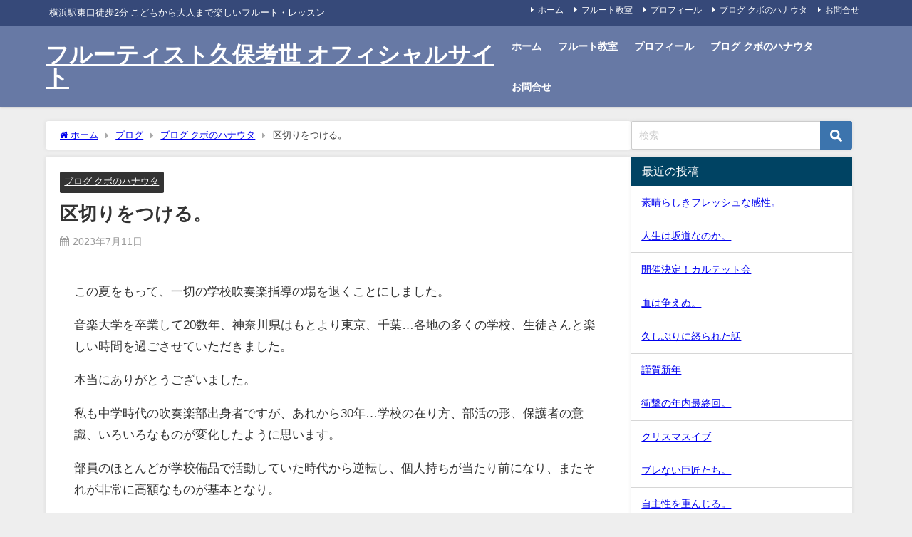

--- FILE ---
content_type: text/html; charset=UTF-8
request_url: https://kubotakayo.com/2987/
body_size: 15882
content:
<!DOCTYPE html>
<html lang="ja">
<head>
<meta charset="utf-8">
<meta http-equiv="X-UA-Compatible" content="IE=edge">
<meta name="viewport" content="width=device-width, initial-scale=1" />
<title>区切りをつける。 | フルーティスト 久保考世 オフィシャルサイト</title>
<meta name="description" content="この夏をもって、一切の学校吹奏楽指導の場を退くことにしました。 音楽大学を卒業して20数年、神奈川県はもとより東京、千葉…各地の多くの学校、生徒さんと楽しい時間を過ごさせていただきました。 本当にあり">
<meta name="thumbnail" content="https://kubotakayo.com/wp-content/uploads/2022/05/top-pic-20220530.png" /><!-- Diver OGP -->
<meta property="og:locale" content="ja_JP" />
<meta property="og:title" content="区切りをつける。" />
<meta property="og:description" content="この夏をもって、一切の学校吹奏楽指導の場を退くことにしました。 音楽大学を卒業して20数年、神奈川県はもとより東京、千葉…各地の多くの学校、生徒さんと楽しい時間を過ごさせていただきました。 本当にあり" />
<meta property="og:type" content="article" />
<meta property="og:url" content="https://kubotakayo.com/2987/" />
<meta property="og:image" content="https://kubotakayo.com/wp-content/uploads/2022/05/top-pic-20220530.png" />
<meta property="og:site_name" content="フルーティスト久保考世 オフィシャルサイト" />
<meta name="twitter:card" content="summary_large_image" />
<meta name="twitter:title" content="区切りをつける。" />
<meta name="twitter:url" content="https://kubotakayo.com/2987/" />
<meta name="twitter:description" content="この夏をもって、一切の学校吹奏楽指導の場を退くことにしました。 音楽大学を卒業して20数年、神奈川県はもとより東京、千葉…各地の多くの学校、生徒さんと楽しい時間を過ごさせていただきました。 本当にあり" />
<meta name="twitter:image" content="https://kubotakayo.com/wp-content/uploads/2022/05/top-pic-20220530.png" />
<!-- / Diver OGP -->
<link rel="canonical" href="https://kubotakayo.com/2987/">
<link rel="shortcut icon" href="https://kubotakayo.com/wp-content/uploads/2022/06/cropped-kubotakayoflstudio.jpg">
<!--[if IE]>
		<link rel="shortcut icon" href="https://kubotakayo.com/wp-content/uploads/2022/06/cropped-kubotakayoflstudio.jpg">
<![endif]-->
<link rel="apple-touch-icon" href="https://kubotakayo.com/wp-content/uploads/2022/06/cropped-kubotakayoflstudio.jpg" />
<meta name='robots' content='max-image-preview' />
	<style>img:is([sizes="auto" i], [sizes^="auto," i]) { contain-intrinsic-size: 3000px 1500px }</style>
	<link rel='dns-prefetch' href='//cdnjs.cloudflare.com' />
<link rel="alternate" type="application/rss+xml" title="フルーティスト久保考世 オフィシャルサイト &raquo; フィード" href="https://kubotakayo.com/feed/" />
<link rel="alternate" type="application/rss+xml" title="フルーティスト久保考世 オフィシャルサイト &raquo; コメントフィード" href="https://kubotakayo.com/comments/feed/" />
<link rel='stylesheet'  href='https://kubotakayo.com/wp-includes/css/dist/block-library/style.min.css?ver=6.7.4&#038;theme=6.1.01'  media='all'>
<style id='global-styles-inline-css' type='text/css'>
:root{--wp--preset--aspect-ratio--square: 1;--wp--preset--aspect-ratio--4-3: 4/3;--wp--preset--aspect-ratio--3-4: 3/4;--wp--preset--aspect-ratio--3-2: 3/2;--wp--preset--aspect-ratio--2-3: 2/3;--wp--preset--aspect-ratio--16-9: 16/9;--wp--preset--aspect-ratio--9-16: 9/16;--wp--preset--color--black: #000000;--wp--preset--color--cyan-bluish-gray: #abb8c3;--wp--preset--color--white: #ffffff;--wp--preset--color--pale-pink: #f78da7;--wp--preset--color--vivid-red: #cf2e2e;--wp--preset--color--luminous-vivid-orange: #ff6900;--wp--preset--color--luminous-vivid-amber: #fcb900;--wp--preset--color--light-green-cyan: #7bdcb5;--wp--preset--color--vivid-green-cyan: #00d084;--wp--preset--color--pale-cyan-blue: #8ed1fc;--wp--preset--color--vivid-cyan-blue: #0693e3;--wp--preset--color--vivid-purple: #9b51e0;--wp--preset--color--light-blue: #70b8f1;--wp--preset--color--light-red: #ff8178;--wp--preset--color--light-green: #2ac113;--wp--preset--color--light-yellow: #ffe822;--wp--preset--color--light-orange: #ffa30d;--wp--preset--color--blue: #00f;--wp--preset--color--red: #f00;--wp--preset--color--purple: #674970;--wp--preset--color--gray: #ccc;--wp--preset--gradient--vivid-cyan-blue-to-vivid-purple: linear-gradient(135deg,rgba(6,147,227,1) 0%,rgb(155,81,224) 100%);--wp--preset--gradient--light-green-cyan-to-vivid-green-cyan: linear-gradient(135deg,rgb(122,220,180) 0%,rgb(0,208,130) 100%);--wp--preset--gradient--luminous-vivid-amber-to-luminous-vivid-orange: linear-gradient(135deg,rgba(252,185,0,1) 0%,rgba(255,105,0,1) 100%);--wp--preset--gradient--luminous-vivid-orange-to-vivid-red: linear-gradient(135deg,rgba(255,105,0,1) 0%,rgb(207,46,46) 100%);--wp--preset--gradient--very-light-gray-to-cyan-bluish-gray: linear-gradient(135deg,rgb(238,238,238) 0%,rgb(169,184,195) 100%);--wp--preset--gradient--cool-to-warm-spectrum: linear-gradient(135deg,rgb(74,234,220) 0%,rgb(151,120,209) 20%,rgb(207,42,186) 40%,rgb(238,44,130) 60%,rgb(251,105,98) 80%,rgb(254,248,76) 100%);--wp--preset--gradient--blush-light-purple: linear-gradient(135deg,rgb(255,206,236) 0%,rgb(152,150,240) 100%);--wp--preset--gradient--blush-bordeaux: linear-gradient(135deg,rgb(254,205,165) 0%,rgb(254,45,45) 50%,rgb(107,0,62) 100%);--wp--preset--gradient--luminous-dusk: linear-gradient(135deg,rgb(255,203,112) 0%,rgb(199,81,192) 50%,rgb(65,88,208) 100%);--wp--preset--gradient--pale-ocean: linear-gradient(135deg,rgb(255,245,203) 0%,rgb(182,227,212) 50%,rgb(51,167,181) 100%);--wp--preset--gradient--electric-grass: linear-gradient(135deg,rgb(202,248,128) 0%,rgb(113,206,126) 100%);--wp--preset--gradient--midnight: linear-gradient(135deg,rgb(2,3,129) 0%,rgb(40,116,252) 100%);--wp--preset--font-size--small: .8em;--wp--preset--font-size--medium: 1em;--wp--preset--font-size--large: 1.2em;--wp--preset--font-size--x-large: 42px;--wp--preset--font-size--xlarge: 1.5em;--wp--preset--font-size--xxlarge: 2em;--wp--preset--spacing--20: 0.44rem;--wp--preset--spacing--30: 0.67rem;--wp--preset--spacing--40: 1rem;--wp--preset--spacing--50: 1.5rem;--wp--preset--spacing--60: 2.25rem;--wp--preset--spacing--70: 3.38rem;--wp--preset--spacing--80: 5.06rem;--wp--preset--shadow--natural: 6px 6px 9px rgba(0, 0, 0, 0.2);--wp--preset--shadow--deep: 12px 12px 50px rgba(0, 0, 0, 0.4);--wp--preset--shadow--sharp: 6px 6px 0px rgba(0, 0, 0, 0.2);--wp--preset--shadow--outlined: 6px 6px 0px -3px rgba(255, 255, 255, 1), 6px 6px rgba(0, 0, 0, 1);--wp--preset--shadow--crisp: 6px 6px 0px rgba(0, 0, 0, 1);--wp--custom--spacing--small: max(1.25rem, 5vw);--wp--custom--spacing--medium: clamp(2rem, 8vw, calc(4 * var(--wp--style--block-gap)));--wp--custom--spacing--large: clamp(4rem, 10vw, 8rem);--wp--custom--spacing--outer: var(--wp--custom--spacing--small, 1.25rem);--wp--custom--typography--font-size--huge: clamp(2.25rem, 4vw, 2.75rem);--wp--custom--typography--font-size--gigantic: clamp(2.75rem, 6vw, 3.25rem);--wp--custom--typography--font-size--colossal: clamp(3.25rem, 8vw, 6.25rem);--wp--custom--typography--line-height--tiny: 1.15;--wp--custom--typography--line-height--small: 1.2;--wp--custom--typography--line-height--medium: 1.4;--wp--custom--typography--line-height--normal: 1.6;}:root { --wp--style--global--content-size: 769px;--wp--style--global--wide-size: 1240px; }:where(body) { margin: 0; }.wp-site-blocks > .alignleft { float: left; margin-right: 2em; }.wp-site-blocks > .alignright { float: right; margin-left: 2em; }.wp-site-blocks > .aligncenter { justify-content: center; margin-left: auto; margin-right: auto; }:where(.wp-site-blocks) > * { margin-block-start: 1.5em; margin-block-end: 0; }:where(.wp-site-blocks) > :first-child { margin-block-start: 0; }:where(.wp-site-blocks) > :last-child { margin-block-end: 0; }:root { --wp--style--block-gap: 1.5em; }:root :where(.is-layout-flow) > :first-child{margin-block-start: 0;}:root :where(.is-layout-flow) > :last-child{margin-block-end: 0;}:root :where(.is-layout-flow) > *{margin-block-start: 1.5em;margin-block-end: 0;}:root :where(.is-layout-constrained) > :first-child{margin-block-start: 0;}:root :where(.is-layout-constrained) > :last-child{margin-block-end: 0;}:root :where(.is-layout-constrained) > *{margin-block-start: 1.5em;margin-block-end: 0;}:root :where(.is-layout-flex){gap: 1.5em;}:root :where(.is-layout-grid){gap: 1.5em;}.is-layout-flow > .alignleft{float: left;margin-inline-start: 0;margin-inline-end: 2em;}.is-layout-flow > .alignright{float: right;margin-inline-start: 2em;margin-inline-end: 0;}.is-layout-flow > .aligncenter{margin-left: auto !important;margin-right: auto !important;}.is-layout-constrained > .alignleft{float: left;margin-inline-start: 0;margin-inline-end: 2em;}.is-layout-constrained > .alignright{float: right;margin-inline-start: 2em;margin-inline-end: 0;}.is-layout-constrained > .aligncenter{margin-left: auto !important;margin-right: auto !important;}.is-layout-constrained > :where(:not(.alignleft):not(.alignright):not(.alignfull)){max-width: var(--wp--style--global--content-size);margin-left: auto !important;margin-right: auto !important;}.is-layout-constrained > .alignwide{max-width: var(--wp--style--global--wide-size);}body .is-layout-flex{display: flex;}.is-layout-flex{flex-wrap: wrap;align-items: center;}.is-layout-flex > :is(*, div){margin: 0;}body .is-layout-grid{display: grid;}.is-layout-grid > :is(*, div){margin: 0;}body{padding-top: 0px;padding-right: 0px;padding-bottom: 0px;padding-left: 0px;}:root :where(.wp-element-button, .wp-block-button__link){background-color: #32373c;border-width: 0;color: #fff;font-family: inherit;font-size: inherit;line-height: inherit;padding: calc(0.667em + 2px) calc(1.333em + 2px);text-decoration: none;}.has-black-color{color: var(--wp--preset--color--black) !important;}.has-cyan-bluish-gray-color{color: var(--wp--preset--color--cyan-bluish-gray) !important;}.has-white-color{color: var(--wp--preset--color--white) !important;}.has-pale-pink-color{color: var(--wp--preset--color--pale-pink) !important;}.has-vivid-red-color{color: var(--wp--preset--color--vivid-red) !important;}.has-luminous-vivid-orange-color{color: var(--wp--preset--color--luminous-vivid-orange) !important;}.has-luminous-vivid-amber-color{color: var(--wp--preset--color--luminous-vivid-amber) !important;}.has-light-green-cyan-color{color: var(--wp--preset--color--light-green-cyan) !important;}.has-vivid-green-cyan-color{color: var(--wp--preset--color--vivid-green-cyan) !important;}.has-pale-cyan-blue-color{color: var(--wp--preset--color--pale-cyan-blue) !important;}.has-vivid-cyan-blue-color{color: var(--wp--preset--color--vivid-cyan-blue) !important;}.has-vivid-purple-color{color: var(--wp--preset--color--vivid-purple) !important;}.has-light-blue-color{color: var(--wp--preset--color--light-blue) !important;}.has-light-red-color{color: var(--wp--preset--color--light-red) !important;}.has-light-green-color{color: var(--wp--preset--color--light-green) !important;}.has-light-yellow-color{color: var(--wp--preset--color--light-yellow) !important;}.has-light-orange-color{color: var(--wp--preset--color--light-orange) !important;}.has-blue-color{color: var(--wp--preset--color--blue) !important;}.has-red-color{color: var(--wp--preset--color--red) !important;}.has-purple-color{color: var(--wp--preset--color--purple) !important;}.has-gray-color{color: var(--wp--preset--color--gray) !important;}.has-black-background-color{background-color: var(--wp--preset--color--black) !important;}.has-cyan-bluish-gray-background-color{background-color: var(--wp--preset--color--cyan-bluish-gray) !important;}.has-white-background-color{background-color: var(--wp--preset--color--white) !important;}.has-pale-pink-background-color{background-color: var(--wp--preset--color--pale-pink) !important;}.has-vivid-red-background-color{background-color: var(--wp--preset--color--vivid-red) !important;}.has-luminous-vivid-orange-background-color{background-color: var(--wp--preset--color--luminous-vivid-orange) !important;}.has-luminous-vivid-amber-background-color{background-color: var(--wp--preset--color--luminous-vivid-amber) !important;}.has-light-green-cyan-background-color{background-color: var(--wp--preset--color--light-green-cyan) !important;}.has-vivid-green-cyan-background-color{background-color: var(--wp--preset--color--vivid-green-cyan) !important;}.has-pale-cyan-blue-background-color{background-color: var(--wp--preset--color--pale-cyan-blue) !important;}.has-vivid-cyan-blue-background-color{background-color: var(--wp--preset--color--vivid-cyan-blue) !important;}.has-vivid-purple-background-color{background-color: var(--wp--preset--color--vivid-purple) !important;}.has-light-blue-background-color{background-color: var(--wp--preset--color--light-blue) !important;}.has-light-red-background-color{background-color: var(--wp--preset--color--light-red) !important;}.has-light-green-background-color{background-color: var(--wp--preset--color--light-green) !important;}.has-light-yellow-background-color{background-color: var(--wp--preset--color--light-yellow) !important;}.has-light-orange-background-color{background-color: var(--wp--preset--color--light-orange) !important;}.has-blue-background-color{background-color: var(--wp--preset--color--blue) !important;}.has-red-background-color{background-color: var(--wp--preset--color--red) !important;}.has-purple-background-color{background-color: var(--wp--preset--color--purple) !important;}.has-gray-background-color{background-color: var(--wp--preset--color--gray) !important;}.has-black-border-color{border-color: var(--wp--preset--color--black) !important;}.has-cyan-bluish-gray-border-color{border-color: var(--wp--preset--color--cyan-bluish-gray) !important;}.has-white-border-color{border-color: var(--wp--preset--color--white) !important;}.has-pale-pink-border-color{border-color: var(--wp--preset--color--pale-pink) !important;}.has-vivid-red-border-color{border-color: var(--wp--preset--color--vivid-red) !important;}.has-luminous-vivid-orange-border-color{border-color: var(--wp--preset--color--luminous-vivid-orange) !important;}.has-luminous-vivid-amber-border-color{border-color: var(--wp--preset--color--luminous-vivid-amber) !important;}.has-light-green-cyan-border-color{border-color: var(--wp--preset--color--light-green-cyan) !important;}.has-vivid-green-cyan-border-color{border-color: var(--wp--preset--color--vivid-green-cyan) !important;}.has-pale-cyan-blue-border-color{border-color: var(--wp--preset--color--pale-cyan-blue) !important;}.has-vivid-cyan-blue-border-color{border-color: var(--wp--preset--color--vivid-cyan-blue) !important;}.has-vivid-purple-border-color{border-color: var(--wp--preset--color--vivid-purple) !important;}.has-light-blue-border-color{border-color: var(--wp--preset--color--light-blue) !important;}.has-light-red-border-color{border-color: var(--wp--preset--color--light-red) !important;}.has-light-green-border-color{border-color: var(--wp--preset--color--light-green) !important;}.has-light-yellow-border-color{border-color: var(--wp--preset--color--light-yellow) !important;}.has-light-orange-border-color{border-color: var(--wp--preset--color--light-orange) !important;}.has-blue-border-color{border-color: var(--wp--preset--color--blue) !important;}.has-red-border-color{border-color: var(--wp--preset--color--red) !important;}.has-purple-border-color{border-color: var(--wp--preset--color--purple) !important;}.has-gray-border-color{border-color: var(--wp--preset--color--gray) !important;}.has-vivid-cyan-blue-to-vivid-purple-gradient-background{background: var(--wp--preset--gradient--vivid-cyan-blue-to-vivid-purple) !important;}.has-light-green-cyan-to-vivid-green-cyan-gradient-background{background: var(--wp--preset--gradient--light-green-cyan-to-vivid-green-cyan) !important;}.has-luminous-vivid-amber-to-luminous-vivid-orange-gradient-background{background: var(--wp--preset--gradient--luminous-vivid-amber-to-luminous-vivid-orange) !important;}.has-luminous-vivid-orange-to-vivid-red-gradient-background{background: var(--wp--preset--gradient--luminous-vivid-orange-to-vivid-red) !important;}.has-very-light-gray-to-cyan-bluish-gray-gradient-background{background: var(--wp--preset--gradient--very-light-gray-to-cyan-bluish-gray) !important;}.has-cool-to-warm-spectrum-gradient-background{background: var(--wp--preset--gradient--cool-to-warm-spectrum) !important;}.has-blush-light-purple-gradient-background{background: var(--wp--preset--gradient--blush-light-purple) !important;}.has-blush-bordeaux-gradient-background{background: var(--wp--preset--gradient--blush-bordeaux) !important;}.has-luminous-dusk-gradient-background{background: var(--wp--preset--gradient--luminous-dusk) !important;}.has-pale-ocean-gradient-background{background: var(--wp--preset--gradient--pale-ocean) !important;}.has-electric-grass-gradient-background{background: var(--wp--preset--gradient--electric-grass) !important;}.has-midnight-gradient-background{background: var(--wp--preset--gradient--midnight) !important;}.has-small-font-size{font-size: var(--wp--preset--font-size--small) !important;}.has-medium-font-size{font-size: var(--wp--preset--font-size--medium) !important;}.has-large-font-size{font-size: var(--wp--preset--font-size--large) !important;}.has-x-large-font-size{font-size: var(--wp--preset--font-size--x-large) !important;}.has-xlarge-font-size{font-size: var(--wp--preset--font-size--xlarge) !important;}.has-xxlarge-font-size{font-size: var(--wp--preset--font-size--xxlarge) !important;}
:root :where(.wp-block-pullquote){font-size: 1.5em;line-height: 1.6;}
:root :where(.wp-block-group-is-layout-flow) > :first-child{margin-block-start: 0;}:root :where(.wp-block-group-is-layout-flow) > :last-child{margin-block-end: 0;}:root :where(.wp-block-group-is-layout-flow) > *{margin-block-start: 0;margin-block-end: 0;}:root :where(.wp-block-group-is-layout-constrained) > :first-child{margin-block-start: 0;}:root :where(.wp-block-group-is-layout-constrained) > :last-child{margin-block-end: 0;}:root :where(.wp-block-group-is-layout-constrained) > *{margin-block-start: 0;margin-block-end: 0;}:root :where(.wp-block-group-is-layout-flex){gap: 0;}:root :where(.wp-block-group-is-layout-grid){gap: 0;}
</style>
<link rel='stylesheet'  href='https://kubotakayo.com/wp-content/plugins/contact-form-7/includes/css/styles.css?ver=6.1.4&#038;theme=6.1.01'  media='all'>
<link rel='stylesheet'  href='https://kubotakayo.com/wp-content/themes/diver/css/style.min.css?ver=6.7.4&#038;theme=6.1.01'  media='all'>
<link rel='stylesheet'  href='https://kubotakayo.com/wp-content/themes/diver_child/style.css?theme=6.1.01'  media='all'>
<script type="text/javascript"src="https://kubotakayo.com/wp-includes/js/jquery/jquery.min.js?ver=3.7.1&amp;theme=6.1.01" id="jquery-core-js"></script>
<script type="text/javascript"src="https://kubotakayo.com/wp-includes/js/jquery/jquery-migrate.min.js?ver=3.4.1&amp;theme=6.1.01" id="jquery-migrate-js"></script>
<link rel="https://api.w.org/" href="https://kubotakayo.com/wp-json/" /><link rel="alternate" title="JSON" type="application/json" href="https://kubotakayo.com/wp-json/wp/v2/posts/2987" /><link rel="EditURI" type="application/rsd+xml" title="RSD" href="https://kubotakayo.com/xmlrpc.php?rsd" />
<meta name="generator" content="WordPress 6.7.4" />
<link rel='shortlink' href='https://kubotakayo.com/?p=2987' />
<link rel="alternate" title="oEmbed (JSON)" type="application/json+oembed" href="https://kubotakayo.com/wp-json/oembed/1.0/embed?url=https%3A%2F%2Fkubotakayo.com%2F2987%2F" />
<link rel="alternate" title="oEmbed (XML)" type="text/xml+oembed" href="https://kubotakayo.com/wp-json/oembed/1.0/embed?url=https%3A%2F%2Fkubotakayo.com%2F2987%2F&#038;format=xml" />
      <!-- Global site tag (gtag.js) - Google Analytics -->
      <script async src="https://www.googletagmanager.com/gtag/js?id=G-JSFVZ1S5CW"></script>
      <script>
        window.dataLayer = window.dataLayer || [];
        function gtag(){dataLayer.push(arguments);}
        gtag('js', new Date());

        gtag('config', "G-JSFVZ1S5CW");
      </script>
          <meta name="google-site-verification" content="Bg4ueaPJBm6IkIqQnuZz-3tzLC4fllF6737WJJcuq4Y" />
    <script type="application/ld+json" class="json-ld">[
    {
        "@context": "https://schema.org",
        "@type": "BlogPosting",
        "mainEntityOfPage": {
            "@type": "WebPage",
            "@id": "https://kubotakayo.com/2987/"
        },
        "headline": "区切りをつける。",
        "image": [
            "https://kubotakayo.com/wp-content/uploads/2022/05/top-pic-20220530.png",
            "https://kubotakayo.com/wp-content/uploads/2022/05/top-pic-20220530-300x135.png",
            "https://kubotakayo.com/wp-content/uploads/2022/05/top-pic-20220530-150x150.png"
        ],
        "description": "この夏をもって、一切の学校吹奏楽指導の場を退くことにしました。 音楽大学を卒業して20数年、神奈川県はもとより東京、千葉…各地の多くの学校、生徒さんと楽しい時間を過ごさせていただきました。 本当にあり",
        "datePublished": "2023-07-11T10:17:14+09:00",
        "dateModified": "2023-07-11T10:17:14+09:00",
        "articleSection": [
            "ブログ クボのハナウタ"
        ],
        "author": {
            "@type": "Person",
            "name": "admin-takayo-nagisa-isao-ko",
            "url": "https://kubotakayo.com/author/admin-takayo-nagisa-isao-ko/"
        },
        "publisher": {
            "@context": "http://schema.org",
            "@type": "Organization",
            "name": "フルーティスト久保考世 オフィシャルサイト",
            "description": "横浜駅東口徒歩2分 こどもから大人まで楽しいフルート・レッスン",
            "logo": null
        }
    }
]</script>
<style>body{background-image:url('');}</style> <style> #onlynav ul ul,#nav_fixed #nav ul ul,.header-logo #nav ul ul {visibility:hidden;opacity:0;transition:.2s ease-in-out;transform:translateY(10px);}#onlynav ul ul ul,#nav_fixed #nav ul ul ul,.header-logo #nav ul ul ul {transform:translateX(-20px) translateY(0);}#onlynav ul li:hover > ul,#nav_fixed #nav ul li:hover > ul,.header-logo #nav ul li:hover > ul{visibility:visible;opacity:1;transform:translateY(0);}#onlynav ul ul li:hover > ul,#nav_fixed #nav ul ul li:hover > ul,.header-logo #nav ul ul li:hover > ul{transform:translateX(0) translateY(0);}</style><style>body{background-color:#eee;color:#333}:where(a){color:#333}:where(a):hover{color:#04C}.header-wrap,#header ul.sub-menu, #header ul.children,#scrollnav,.description_sp,#nav_fixed.fixed{background:#6779a5;color:#fff}.header-wrap a,#nav_fixed.fixed a,div.logo_title{color:#fff}.header-wrap a:hover,#nav_fixed.fixed a:hover,div.logo_title:hover{color:#04c}.drawer-nav-btn span{background-color:#fff;}.drawer-nav-btn:before,.drawer-nav-btn:after {border-color:#fff;}.header_small_menu{background:#364979;color:#fff;border-bottom:none}.header_small_menu a{color:#fff}.header_small_menu a:hover{color:#04c}#onlynav,#onlynav ul li a,#nav_fixed #nav ul ul{background:#6779a5;color:#fff}#onlynav ul > li:hover > a{background:#c8d0e2;color:#6779a5;}#bigfooter{background:#6779a5;color:#fff}#bigfooter a{color:#fff}#bigfooter a:hover{color:#04c}#footer{background:#364979;color:#fff;}#footer a{color:#fff}#footer a:hover{color:#04c}#sidebar .widget{background:#fff;}.post-box-contents,#main-wrap #pickup_posts_container img,.hentry, #single-main .post-sub,.single_thumbnail,.navigation,.in_loop,#breadcrumb,.pickup-cat-list,.maintop-widget, .mainbottom-widget,#share_plz,.sticky-post-box,.catpage_content_wrap,.cat-post-main{background:#fff;}.post-box{border-color:#5d8ac1;}</style><style>@media screen and (min-width:1201px){#main-wrap,.header-wrap .header-logo,.header_small_content,.bigfooter_wrap,.footer_content,.container_top_widget,.container_bottom_widget{width:90%;}}@media screen and (max-width:1200px){ #main-wrap,.header-wrap .header-logo, .header_small_content, .bigfooter_wrap,.footer_content, .container_top_widget, .container_bottom_widget{width:96%;}}@media screen and (max-width:768px){#main-wrap,.header-wrap .header-logo,.header_small_content,.bigfooter_wrap,.footer_content,.container_top_widget,.container_bottom_widget{width:100%;}}@media screen and (min-width:960px){#sidebar {width:310px;}}</style><style>@media screen and (min-width:1201px){#main-wrap{width:90%;}}@media screen and (max-width:1200px){ #main-wrap{width:96%;}}</style><style type="text/css" id="diver-custom-heading-css">.content h2:where(:not([class])),:where(.is-editor-blocks) :where(.content) h2:not(.sc_heading){color:#fff;background-color:#607d8b;text-align:left;border-radius:5px;}.content h3:where(:not([class])),:where(.is-editor-blocks) :where(.content) h3:not(.sc_heading){color:#000;background-color:#000;text-align:left;border-bottom:2px solid #000;background:transparent;padding-left:0px;padding-right:0px;}.content h4:where(:not([class])),:where(.is-editor-blocks) :where(.content) h4:not(.sc_heading){color:#000;background-color:#000;text-align:left;background:transparent;display:flex;align-items:center;padding:0px;}.content h4:where(:not([class])):before,:where(.is-editor-blocks) :where(.content) h4:not(.sc_heading):before{content:"";width:.6em;height:.6em;margin-right:.6em;background-color:#000;transform:rotate(45deg);}.content h5:where(:not([class])),:where(.is-editor-blocks) :where(.content) h5:not(.sc_heading){color:#000;}</style><link rel="icon" href="https://kubotakayo.com/wp-content/uploads/2022/06/cropped-kubotakayoflstudio-32x32.jpg" sizes="32x32" />
<link rel="icon" href="https://kubotakayo.com/wp-content/uploads/2022/06/cropped-kubotakayoflstudio-192x192.jpg" sizes="192x192" />
<link rel="apple-touch-icon" href="https://kubotakayo.com/wp-content/uploads/2022/06/cropped-kubotakayoflstudio-180x180.jpg" />
<meta name="msapplication-TileImage" content="https://kubotakayo.com/wp-content/uploads/2022/06/cropped-kubotakayoflstudio-270x270.jpg" />

<script src="https://www.youtube.com/iframe_api"></script>

</head>
<body itemscope="itemscope" itemtype="http://schema.org/WebPage" class="post-template-default single single-post postid-2987 single-format-standard wp-embed-responsive is-editor-blocks l-sidebar-right">

<div id="container">
<!-- header -->
	<!-- lpページでは表示しない -->
	<div id="header" class="clearfix">
					<header class="header-wrap" role="banner" itemscope="itemscope" itemtype="http://schema.org/WPHeader">
			<div class="header_small_menu clearfix">
		<div class="header_small_content">
			<div id="description">横浜駅東口徒歩2分 こどもから大人まで楽しいフルート・レッスン</div>
			<nav class="header_small_menu_right" role="navigation" itemscope="itemscope" itemtype="http://scheme.org/SiteNavigationElement">
				<ul id="menu-kubo-flute-studio-hp" class="menu"><li id="menu-item-135" class="menu-item menu-item-type-post_type menu-item-object-page menu-item-home menu-item-135"><a href="https://kubotakayo.com/">ホーム</a></li>
<li id="menu-item-2180" class="menu-item menu-item-type-post_type menu-item-object-page menu-item-2180"><a href="https://kubotakayo.com/fluteclass/">フルート教室</a></li>
<li id="menu-item-2184" class="menu-item menu-item-type-post_type menu-item-object-page menu-item-2184"><a href="https://kubotakayo.com/profile/">プロフィール</a></li>
<li id="menu-item-2380" class="menu-item menu-item-type-taxonomy menu-item-object-category current-post-ancestor current-menu-parent current-post-parent menu-item-2380"><a href="https://kubotakayo.com/category/blog/">ブログ クボのハナウタ</a></li>
<li id="menu-item-35" class="menu-item menu-item-type-post_type menu-item-object-page menu-item-35"><a href="https://kubotakayo.com/contact/">お問合せ</a></li>
</ul>			</nav>
		</div>
	</div>

			<div class="header-logo clearfix">
				

				<!-- /Navigation -->

								<div id="logo">
										<a href="https://kubotakayo.com/">
													<div class="logo_title">フルーティスト久保考世 オフィシャルサイト</div>
											</a>
				</div>
									<nav id="nav" role="navigation" itemscope="itemscope" itemtype="http://scheme.org/SiteNavigationElement">
						<div class="menu-kubo-flute-studio-hp-container"><ul id="mainnavul" class="menu"><li class="menu-item menu-item-type-post_type menu-item-object-page menu-item-home menu-item-135"><a href="https://kubotakayo.com/">ホーム</a></li>
<li class="menu-item menu-item-type-post_type menu-item-object-page menu-item-2180"><a href="https://kubotakayo.com/fluteclass/">フルート教室</a></li>
<li class="menu-item menu-item-type-post_type menu-item-object-page menu-item-2184"><a href="https://kubotakayo.com/profile/">プロフィール</a></li>
<li class="menu-item menu-item-type-taxonomy menu-item-object-category current-post-ancestor current-menu-parent current-post-parent menu-item-2380"><a href="https://kubotakayo.com/category/blog/">ブログ クボのハナウタ</a></li>
<li class="menu-item menu-item-type-post_type menu-item-object-page menu-item-35"><a href="https://kubotakayo.com/contact/">お問合せ</a></li>
</ul></div>					</nav>
							</div>
		</header>
		<nav id="scrollnav" role="navigation" itemscope="itemscope" itemtype="http://scheme.org/SiteNavigationElement">
			<div class="menu-kubo-flute-studio-hp-container"><ul id="scroll-menu"><li class="menu-item menu-item-type-post_type menu-item-object-page menu-item-home menu-item-135"><a href="https://kubotakayo.com/">ホーム</a></li>
<li class="menu-item menu-item-type-post_type menu-item-object-page menu-item-2180"><a href="https://kubotakayo.com/fluteclass/">フルート教室</a></li>
<li class="menu-item menu-item-type-post_type menu-item-object-page menu-item-2184"><a href="https://kubotakayo.com/profile/">プロフィール</a></li>
<li class="menu-item menu-item-type-taxonomy menu-item-object-category current-post-ancestor current-menu-parent current-post-parent menu-item-2380"><a href="https://kubotakayo.com/category/blog/">ブログ クボのハナウタ</a></li>
<li class="menu-item menu-item-type-post_type menu-item-object-page menu-item-35"><a href="https://kubotakayo.com/contact/">お問合せ</a></li>
</ul></div>		</nav>
		
		<div id="nav_fixed">
		<div class="header-logo clearfix">
			<!-- Navigation -->
			

			<!-- /Navigation -->
			<div class="logo clearfix">
				<a href="https://kubotakayo.com/">
											<div class="logo_title">フルーティスト久保考世 オフィシャルサイト</div>
									</a>
			</div>
				</div>
	</div>
							</div>
	<div class="d_sp">
		</div>
	
	<div id="main-wrap">
	<!-- main -->
		<div class="l-main-container">
		<main id="single-main"  style="margin-right:-330px;padding-right:330px;" role="main">
					
								<div id="breadcrumb"><ul itemscope itemtype="http://schema.org/BreadcrumbList"><li itemprop="itemListElement" itemscope itemtype="http://schema.org/ListItem"><a href="https://kubotakayo.com/" itemprop="item"><span itemprop="name"><i class="fa fa-home" aria-hidden="true"></i> ホーム</span></a><meta itemprop="position" content="1" /></li><li itemprop="itemListElement" itemscope itemtype="http://schema.org/ListItem"><a href="https://kubotakayo.com/blog/" itemprop="item"><span itemprop="name">ブログ</span></a><meta itemprop="position" content="2" /></li><li itemprop="itemListElement" itemscope itemtype="http://schema.org/ListItem"><a href="https://kubotakayo.com/category/blog/" itemprop="item"><span itemprop="name">ブログ クボのハナウタ</span></a><meta itemprop="position" content="3" /></li><li itemprop="itemListElement" itemscope itemtype="http://schema.org/ListItem"><span itemprop="name">区切りをつける。</span><meta itemprop="position" content="4" /></li></ul></div> 
					<div id="content_area" class="fadeIn animated">
												<article id="post-2987" class="post-2987 post type-post status-publish format-standard hentry category-blog">
							<header>
								<div class="post-meta clearfix">
									<div class="cat-tag">
																					<div class="single-post-category" style="background:"><a href="https://kubotakayo.com/category/blog/" rel="category tag">ブログ クボのハナウタ</a></div>
																													</div>

									<h1 class="single-post-title entry-title">区切りをつける。</h1>
									<div class="post-meta-bottom">
																												<time class="single-post-date published updated" datetime="2023-07-11"><i class="fa fa-calendar" aria-hidden="true"></i>2023年7月11日</time>
																											
									</div>
																	</div>
								    
    							</header>
							<section class="single-post-main">
																		

									<div class="content">
																		
<p>この夏をもって、一切の学校吹奏楽指導の場を退くことにしました。</p>



<p>音楽大学を卒業して20数年、神奈川県はもとより東京、千葉…各地の多くの学校、生徒さんと楽しい時間を過ごさせていただきました。</p>



<p>本当にありがとうございました。</p>



<p>私も中学時代の吹奏楽部出身者ですが、あれから30年…学校の在り方、部活の形、保護者の意識、いろいろなものが変化したように思います。</p>



<p>部員のほとんどが学校備品で活動していた時代から逆転し、個人持ちが当たり前になり、またそれが非常に高額なものが基本となり。</p>



<p>部費なんてイベントの時くらいに数百円の回収だったものが、定期的に万単位のものになり…</p>



<p>親御さんもそれだけ尽力してくださる分、現場への期待も大きいことでしょう。</p>



<p>もはや入部自体がご家庭を選ぶとも言えるのではないかと思ってしまう部となってしまいました。（もちろんそうではない形を貫いている学校もあると思いますが。）</p>



<p>以前、指導校で仮入部に来ていた子が「経済的に無理」という理由で他の部へ泣く泣く移動した、と聞いて悲しくなったこともありました。色々考えさせられる現場でした。</p>



<p>また、どこの学校も「楽しく合奏しよう」という目的から「年に一度のコンクールで賞をとろう！」というところに変わってきたように思うことも多々ありました。</p>



<p>楽器を始めて数ヶ月の子供達が、基本をそこそこにとんでもなく難しい曲をやっている。</p>



<p>メロディに感動するとか、楽しい、楽しくない、とか、そんな感情は一切持たず…。</p>



<p>「限られた時間の中で子供達をどうにか形にしなくては！」と私の中でいつも緊張感と緊迫感がありました。</p>



<p>これはこどもたちと過ごす楽しみと同時に、若干のストレスともなっていたことも事実です。</p>



<p>短時間で指導が効率良くできるよう、毎回下準備は相当してきたつもりですし、定期的に行ける学校へは個々の課題に合わせて宿題やプリントも課してきました。そういう意味では子供達にとって厳しい先生と映ることもあったと思います。</p>



<p>楽器の練習は、忍耐力、注意深さ、チャレンジ、達成感…色々なことを教えてくれます。</p>



<p>また皆でハーモニーを作ることで、仲間と協調、尊重しあうことの素敵さも自然と感じることでしょう。</p>



<p>そして部活動という名の元においては、どんなご家庭の子にも与えられるものであってほしい。そして楽器に、音楽に触れる時間が、子供達の豊かさに繋がりますように。。。</p>



<p>これは私が吹奏楽部に求める、勝手な願いだったのかなぁと思います。</p>



<p>顧問の先生、楽器講師、子供達、保護者の方…みんなが信頼し合ってひとつのことに向かうことの難しさ、をひしひしと感じています。</p>



<p>まぁ、一言で言えば真面目すぎたというか…私も。（笑）</p>



<p>ということで。</p>



<p>今後はやはりホームベースに帰るというか…笑</p>



<p>個人指導と演奏活動に、より力を注いで行きたいと思っています。</p>



<p>吹奏楽部からそのまま私の教室に来てくれている子、すでに結婚、出産した子も！街で声をかけてくれたり嬉しい関係が続いている生徒もいます。</p>



<p>その子たちの成長を見ることは、私の喜びとなっています。</p>



<p>これまでの20数年、この仕事を与えてくださった各校に感謝いたします。</p>



<p>本当にありがとうございました。</p>
									</div>

									
									<div class="bottom_ad clearfix">
																						
																		</div>

									    
    																</section>
							<footer class="article_footer">
								<!-- コメント -->
																<!-- 関連キーワード -->
								
								<!-- 関連記事 -->
								<div class="single_title"><span class="cat-link"><a href="https://kubotakayo.com/category/blog/" rel="category tag">ブログ クボのハナウタ</a></span>の関連記事</div>
<ul class="newpost_list">
			<li class="post_list_wrap clearfix hvr-fade-post">
		<a class="clearfix" href="https://kubotakayo.com/3945/" title="素晴らしきフレッシュな感性。" rel="bookmark">
		<figure class="post-box-thumbnail__wrap">
		<img src="[data-uri]" width="768" height="1024" data-src="https://kubotakayo.com/wp-content/uploads/2026/01/img_1640-768x1024.jpg" class="lazyload" loading="lazy">		</figure>
		<div class="meta">
		<div class="title">素晴らしきフレッシュな感性。</div>
		<time class="date" datetime="2026-01-25">
		2026年1月25日		</time>
		</div>
		</a>
		</li>
				<li class="post_list_wrap clearfix hvr-fade-post">
		<a class="clearfix" href="https://kubotakayo.com/3940/" title="人生は坂道なのか。" rel="bookmark">
		<figure class="post-box-thumbnail__wrap">
		<img src="[data-uri]" width="1024" height="768" data-src="https://kubotakayo.com/wp-content/uploads/2026/01/img_1624-1024x768.jpg" class="lazyload" loading="lazy">		</figure>
		<div class="meta">
		<div class="title">人生は坂道なのか。</div>
		<time class="date" datetime="2026-01-21">
		2026年1月21日		</time>
		</div>
		</a>
		</li>
				<li class="post_list_wrap clearfix hvr-fade-post">
		<a class="clearfix" href="https://kubotakayo.com/3931/" title="開催決定！カルテット会" rel="bookmark">
		<figure class="post-box-thumbnail__wrap">
		<img src="[data-uri]" width="240" height="180" data-src="https://kubotakayo.com/wp-content/uploads/2019/06/class_img_02.png" class="lazyload" loading="lazy">		</figure>
		<div class="meta">
		<div class="title">開催決定！カルテット会</div>
		<time class="date" datetime="2026-01-20">
		2026年1月20日		</time>
		</div>
		</a>
		</li>
				<li class="post_list_wrap clearfix hvr-fade-post">
		<a class="clearfix" href="https://kubotakayo.com/3929/" title="血は争えぬ。" rel="bookmark">
		<figure class="post-box-thumbnail__wrap">
		<img src="[data-uri]" width="1024" height="768" data-src="https://kubotakayo.com/wp-content/uploads/2026/01/img_1521-1024x768.jpg" class="lazyload" loading="lazy">		</figure>
		<div class="meta">
		<div class="title">血は争えぬ。</div>
		<time class="date" datetime="2026-01-16">
		2026年1月16日		</time>
		</div>
		</a>
		</li>
				<li class="post_list_wrap clearfix hvr-fade-post">
		<a class="clearfix" href="https://kubotakayo.com/3926/" title="久しぶりに怒られた話" rel="bookmark">
		<figure class="post-box-thumbnail__wrap">
		<img src="[data-uri]" width="910" height="1024" data-src="https://kubotakayo.com/wp-content/uploads/2026/01/img_1590-910x1024.jpg" class="lazyload" loading="lazy">		</figure>
		<div class="meta">
		<div class="title">久しぶりに怒られた話</div>
		<time class="date" datetime="2026-01-13">
		2026年1月13日		</time>
		</div>
		</a>
		</li>
				<li class="post_list_wrap clearfix hvr-fade-post">
		<a class="clearfix" href="https://kubotakayo.com/3918/" title="謹賀新年" rel="bookmark">
		<figure class="post-box-thumbnail__wrap">
		<img src="[data-uri]" width="1024" height="768" data-src="https://kubotakayo.com/wp-content/uploads/2026/01/img_1568-1024x768.jpg" class="lazyload" loading="lazy">		</figure>
		<div class="meta">
		<div class="title">謹賀新年</div>
		<time class="date" datetime="2026-01-07">
		2026年1月7日		</time>
		</div>
		</a>
		</li>
				<li class="post_list_wrap clearfix hvr-fade-post">
		<a class="clearfix" href="https://kubotakayo.com/3911/" title="衝撃の年内最終回。" rel="bookmark">
		<figure class="post-box-thumbnail__wrap">
		<img src="[data-uri]" width="1024" height="768" data-src="https://kubotakayo.com/wp-content/uploads/2025/12/img_1496-1024x768.jpg" class="lazyload" loading="lazy">		</figure>
		<div class="meta">
		<div class="title">衝撃の年内最終回。</div>
		<time class="date" datetime="2025-12-25">
		2025年12月25日		</time>
		</div>
		</a>
		</li>
				<li class="post_list_wrap clearfix hvr-fade-post">
		<a class="clearfix" href="https://kubotakayo.com/3908/" title="クリスマスイブ" rel="bookmark">
		<figure class="post-box-thumbnail__wrap">
		<img src="[data-uri]" width="1024" height="768" data-src="https://kubotakayo.com/wp-content/uploads/2025/12/img_1476-1024x768.jpg" class="lazyload" loading="lazy">		</figure>
		<div class="meta">
		<div class="title">クリスマスイブ</div>
		<time class="date" datetime="2025-12-24">
		2025年12月24日		</time>
		</div>
		</a>
		</li>
				<li class="post_list_wrap clearfix hvr-fade-post">
		<a class="clearfix" href="https://kubotakayo.com/3896/" title="ブレない巨匠たち。" rel="bookmark">
		<figure class="post-box-thumbnail__wrap">
		<img src="[data-uri]" width="768" height="1024" data-src="https://kubotakayo.com/wp-content/uploads/2025/12/img_1466-768x1024.jpg" class="lazyload" loading="lazy">		</figure>
		<div class="meta">
		<div class="title">ブレない巨匠たち。</div>
		<time class="date" datetime="2025-12-22">
		2025年12月22日		</time>
		</div>
		</a>
		</li>
				<li class="post_list_wrap clearfix hvr-fade-post">
		<a class="clearfix" href="https://kubotakayo.com/3891/" title="自主性を重んじる。" rel="bookmark">
		<figure class="post-box-thumbnail__wrap">
		<img src="[data-uri]" width="768" height="1024" data-src="https://kubotakayo.com/wp-content/uploads/2025/12/img_1002-768x1024.jpg" class="lazyload" loading="lazy">		</figure>
		<div class="meta">
		<div class="title">自主性を重んじる。</div>
		<time class="date" datetime="2025-12-16">
		2025年12月16日		</time>
		</div>
		</a>
		</li>
				<li class="post_list_wrap clearfix hvr-fade-post">
		<a class="clearfix" href="https://kubotakayo.com/3887/" title="デートに誘われて。" rel="bookmark">
		<figure class="post-box-thumbnail__wrap">
		<img src="[data-uri]" width="1024" height="819" data-src="https://kubotakayo.com/wp-content/uploads/2025/12/img_0437-1024x819.jpg" class="lazyload" loading="lazy">		</figure>
		<div class="meta">
		<div class="title">デートに誘われて。</div>
		<time class="date" datetime="2025-12-14">
		2025年12月14日		</time>
		</div>
		</a>
		</li>
				<li class="post_list_wrap clearfix hvr-fade-post">
		<a class="clearfix" href="https://kubotakayo.com/3862/" title="みんな読んでね。" rel="bookmark">
		<figure class="post-box-thumbnail__wrap">
		<img src="[data-uri]" width="1024" height="768" data-src="https://kubotakayo.com/wp-content/uploads/2025/12/img_1387-1024x768.jpg" class="lazyload" loading="lazy">		</figure>
		<div class="meta">
		<div class="title">みんな読んでね。</div>
		<time class="date" datetime="2025-12-12">
		2025年12月12日		</time>
		</div>
		</a>
		</li>
		</ul>
															</footer>
						</article>
					</div>
					<!-- CTA -->
										<!-- navigation -->
					<ul class='navigation-post '><li class='navigation-post__item previous_post container-has-bg'><a class='navigation-post__link' href='https://kubotakayo.com/2984/'><div class="navigation-post__thumb"><img src="[data-uri]" width="1024" height="768" data-src="https://kubotakayo.com/wp-content/uploads/2023/06/img_5056-1024x768.jpg" class="lazyload" loading="lazy"></div><div class='navigation-post__title'>父の日だけど、今日は母の日。</div></a></li><li class='navigation-post__item next_post container-has-bg'><a class='navigation-post__link' href='https://kubotakayo.com/2990/'><div class='navigation-post__title'>カルテット演奏</div><div class="navigation-post__thumb"><img src="[data-uri]" width="1024" height="768" data-src="https://kubotakayo.com/wp-content/uploads/2023/07/img_5106-1024x768.jpg" class="lazyload" loading="lazy"></div></a></li></ul>
					
						 
 										<div class="post-sub">
						<!-- bigshare -->
						<!-- rabdom_posts(bottom) -->
						  <div class="single_title">おすすめの記事</div>
  <section class="recommend-post">
            <article role="article" class="single-recommend clearfix hvr-fade-post" style="">
          <a class="clearfix" href="https://kubotakayo.com/103/" title="明日は発表会です！" rel="bookmark">
          <figure class="recommend-thumb post-box-thumbnail__wrap">
              <img src="[data-uri]" width="98" height="130" data-src="https://kubotakayo.com/wp-content/uploads/2019/06/20131013-184519.jpg" class="lazyload" loading="lazy">                        <div class="recommend-cat" style="background:">ブログ クボのハナウタ</div>
          </figure>
          <section class="recommend-meta">
            <div class="recommend-title">
                  明日は発表会です！            </div>
            <div class="recommend-desc">明日14日はフルート教室の発表会です。 先程、秋祭りで賑わっている近所の神社に「みんな上手に吹けますように」とお詣りして来ました。 今日は軽...</div>
          </section>
          </a>
        </article>
              <article role="article" class="single-recommend clearfix hvr-fade-post" style="">
          <a class="clearfix" href="https://kubotakayo.com/308/" title="仙台へ行く。" rel="bookmark">
          <figure class="recommend-thumb post-box-thumbnail__wrap">
              <img src="[data-uri]" width="182" height="102" data-src="https://kubotakayo.com/wp-content/uploads/2019/06/スクリーンショット-2019-06-09-23.35.44.png" class="lazyload" loading="lazy">                        <div class="recommend-cat" style="background:">ブログ クボのハナウタ</div>
          </figure>
          <section class="recommend-meta">
            <div class="recommend-title">
                  仙台へ行く。            </div>
            <div class="recommend-desc">仙台へ慰問公演に行ってきました。終始笑いの絶えない公演で、私自身もとても楽しく演奏させていただきました。 会場は津波の被害が甚大だった閖上地...</div>
          </section>
          </a>
        </article>
              <article role="article" class="single-recommend clearfix hvr-fade-post" style="">
          <a class="clearfix" href="https://kubotakayo.com/1497/" title="デュオコンサート終了しました" rel="bookmark">
          <figure class="recommend-thumb post-box-thumbnail__wrap">
              <img src="[data-uri]" width="180" height="240" data-src="https://kubotakayo.com/wp-content/uploads/2019/06/IMG_5967-1.jpg" class="lazyload" loading="lazy">                        <div class="recommend-cat" style="background:">ブログ クボのハナウタ</div>
          </figure>
          <section class="recommend-meta">
            <div class="recommend-title">
                  デュオコンサート終了しました            </div>
            <div class="recommend-desc">11/8、ギタリスト富川勝智さんとのデュオコンサートが無事に終了しました。入らしてくださいました皆様、ありがとうございました。 私の師匠、山...</div>
          </section>
          </a>
        </article>
              <article role="article" class="single-recommend clearfix hvr-fade-post" style="">
          <a class="clearfix" href="https://kubotakayo.com/1577/" title="ゴールデンウィーク後半戦" rel="bookmark">
          <figure class="recommend-thumb post-box-thumbnail__wrap">
              <img src="[data-uri]" width="180" height="101" data-src="https://kubotakayo.com/wp-content/uploads/2019/06/dsc_2485499433727-1.jpg" class="lazyload" loading="lazy">                        <div class="recommend-cat" style="background:">ブログ クボのハナウタ</div>
          </figure>
          <section class="recommend-meta">
            <div class="recommend-title">
                  ゴールデンウィーク後半戦            </div>
            <div class="recommend-desc">ダンナの故郷、岩手県北上市に行って来ました。 結婚して7年、春の岩手に行ったことがなく。 娘がディズニーランドより南の島より岩手に行きたい！...</div>
          </section>
          </a>
        </article>
              <article role="article" class="single-recommend clearfix hvr-fade-post" style="">
          <a class="clearfix" href="https://kubotakayo.com/3255/" title="エアコンクリーニング" rel="bookmark">
          <figure class="recommend-thumb post-box-thumbnail__wrap">
              <img src="[data-uri]" width="1024" height="768" data-src="https://kubotakayo.com/wp-content/uploads/2024/06/img_7378-1024x768.jpg" class="lazyload" loading="lazy">                        <div class="recommend-cat" style="background:">ブログ クボのハナウタ</div>
          </figure>
          <section class="recommend-meta">
            <div class="recommend-title">
                  エアコンクリーニング            </div>
            <div class="recommend-desc">教室のエアコンクリーニングをお願いしました。 ギャーン！！！！くっ…黒い！！！ 今までごめんよー、生徒のみなさん&#x1f631;&amp;#x1f...</div>
          </section>
          </a>
        </article>
              <article role="article" class="single-recommend clearfix hvr-fade-post" style="">
          <a class="clearfix" href="https://kubotakayo.com/1376/" title="帰省、その後" rel="bookmark">
          <figure class="recommend-thumb post-box-thumbnail__wrap">
              <img src="[data-uri]" width="180" height="240" data-src="https://kubotakayo.com/wp-content/uploads/2019/06/wpid-1409316832267-1.jpg" class="lazyload" loading="lazy">                        <div class="recommend-cat" style="background:">ブログ クボのハナウタ</div>
          </figure>
          <section class="recommend-meta">
            <div class="recommend-title">
                  帰省、その後            </div>
            <div class="recommend-desc">岩手滞在１週間。 ダラダラしすぎて、口が回らない。。。 心なしかタンギングも遅い気がする。 ヤバイぞ、これは。。。 そんな中、戻ってきた翌日...</div>
          </section>
          </a>
        </article>
              <article role="article" class="single-recommend clearfix hvr-fade-post" style="">
          <a class="clearfix" href="https://kubotakayo.com/3525/" title="旗振りおばさん、ファイナル" rel="bookmark">
          <figure class="recommend-thumb post-box-thumbnail__wrap">
              <img src="[data-uri]" width="1024" height="768" data-src="https://kubotakayo.com/wp-content/uploads/2025/02/img_9127-1024x768.jpg" class="lazyload" loading="lazy">                        <div class="recommend-cat" style="background:">ブログ クボのハナウタ</div>
          </figure>
          <section class="recommend-meta">
            <div class="recommend-title">
                  旗振りおばさん、ファイナル            </div>
            <div class="recommend-desc">今年度最後の旗振りおばさん。 6年生の背中にすっかり小さくなったランドセル。 後ろ姿を見て朝から泣く。 近頃の涙腺の弱さに、つくづく老いを感...</div>
          </section>
          </a>
        </article>
              <article role="article" class="single-recommend clearfix hvr-fade-post" style="">
          <a class="clearfix" href="https://kubotakayo.com/3709/" title="食べ過ぎ。" rel="bookmark">
          <figure class="recommend-thumb post-box-thumbnail__wrap">
              <img src="[data-uri]" width="768" height="1024" data-src="https://kubotakayo.com/wp-content/uploads/2025/08/img_0162-768x1024.jpg" class="lazyload" loading="lazy">                        <div class="recommend-cat" style="background:">ブログ クボのハナウタ</div>
          </figure>
          <section class="recommend-meta">
            <div class="recommend-title">
                  食べ過ぎ。            </div>
            <div class="recommend-desc">しばし夏休みをいただきました。 食べ過ぎの夏休み。 12年ぶりに松島に寄りました。 当時抱っこ紐にいた娘が… こうなり、そして1人増えた。 ...</div>
          </section>
          </a>
        </article>
              <article role="article" class="single-recommend clearfix hvr-fade-post" style="">
          <a class="clearfix" href="https://kubotakayo.com/1986/" title="クラコン、備忘録" rel="bookmark">
          <figure class="recommend-thumb post-box-thumbnail__wrap">
              <img src="[data-uri]" width="800" height="361" data-src="https://kubotakayo.com/wp-content/uploads/2022/05/top-pic-20220530.png" class="lazyload" loading="lazy">                        <div class="recommend-cat" style="background:">ブログ クボのハナウタ</div>
          </figure>
          <section class="recommend-meta">
            <div class="recommend-title">
                  クラコン、備忘録            </div>
            <div class="recommend-desc">第31回(令和3年度)日本クラシック音楽コンクールのフルート部門の感想、そして指導者としての目線から感じたことを備忘録として残します。 今回...</div>
          </section>
          </a>
        </article>
              <article role="article" class="single-recommend clearfix hvr-fade-post" style="">
          <a class="clearfix" href="https://kubotakayo.com/1428/" title="やりたかったこと。その2" rel="bookmark">
          <figure class="recommend-thumb post-box-thumbnail__wrap">
              <img src="[data-uri]" width="180" height="240" data-src="https://kubotakayo.com/wp-content/uploads/2019/06/IMG_6793-1.jpg" class="lazyload" loading="lazy">                        <div class="recommend-cat" style="background:">ブログ クボのハナウタ</div>
          </figure>
          <section class="recommend-meta">
            <div class="recommend-title">
                  やりたかったこと。その2            </div>
            <div class="recommend-desc">先日、長女の妊娠中にやりたかったことが2つ、と書きましたが、残りのもう一つを実行する日が無事にやってきました。 レコーディングです。 妊娠す...</div>
          </section>
          </a>
        </article>
              <article role="article" class="single-recommend clearfix hvr-fade-post" style="">
          <a class="clearfix" href="https://kubotakayo.com/1316/" title="今年も行ってきた。日フィル春休みコンサート" rel="bookmark">
          <figure class="recommend-thumb post-box-thumbnail__wrap">
              <img src="[data-uri]" width="180" height="101" data-src="https://kubotakayo.com/wp-content/uploads/2019/06/IMG_4092-1.jpg" class="lazyload" loading="lazy">                        <div class="recommend-cat" style="background:">ブログ クボのハナウタ</div>
          </figure>
          <section class="recommend-meta">
            <div class="recommend-title">
                  今年も行ってきた。日フィル春休みコンサート            </div>
            <div class="recommend-desc">春分の日。雪でしたね〜！ 信じられない。 午前中はクローズドのカルテット演奏をし、午後ダンナと娘と合流して、今年も日本フィルハーモニー交響楽...</div>
          </section>
          </a>
        </article>
              <article role="article" class="single-recommend clearfix hvr-fade-post" style="">
          <a class="clearfix" href="https://kubotakayo.com/3287/" title="おすすめパン屋さん！" rel="bookmark">
          <figure class="recommend-thumb post-box-thumbnail__wrap">
              <img src="[data-uri]" width="1024" height="768" data-src="https://kubotakayo.com/wp-content/uploads/2024/07/img_7640-1024x768.jpg" class="lazyload" loading="lazy">                        <div class="recommend-cat" style="background:">ブログ クボのハナウタ</div>
          </figure>
          <section class="recommend-meta">
            <div class="recommend-title">
                  おすすめパン屋さん！            </div>
            <div class="recommend-desc">うちの教室から徒歩1分にある、ダ　タカシマさん（イタリアンレストラン）のパン屋さん。 先日フォカッチャを買って帰ったら、息子が「おいしすぎる...</div>
          </section>
          </a>
        </article>
            </section>
											</div>
									</main>

		<!-- /main -->
			<!-- sidebar -->
	<div id="sidebar" role="complementary">
		<div class="sidebar_content">
						<div id="search-2" class="widget widget_search"><form method="get" class="searchform" action="https://kubotakayo.com/" role="search">
	<input type="text" placeholder="検索" name="s" class="s">
	<input type="submit" class="searchsubmit" value="">
</form></div>
		<div id="recent-posts-2" class="widget widget_recent_entries">
		<div class="widgettitle">最近の投稿</div>
		<ul>
											<li>
					<a href="https://kubotakayo.com/3945/">素晴らしきフレッシュな感性。</a>
									</li>
											<li>
					<a href="https://kubotakayo.com/3940/">人生は坂道なのか。</a>
									</li>
											<li>
					<a href="https://kubotakayo.com/3931/">開催決定！カルテット会</a>
									</li>
											<li>
					<a href="https://kubotakayo.com/3929/">血は争えぬ。</a>
									</li>
											<li>
					<a href="https://kubotakayo.com/3926/">久しぶりに怒られた話</a>
									</li>
											<li>
					<a href="https://kubotakayo.com/3918/">謹賀新年</a>
									</li>
											<li>
					<a href="https://kubotakayo.com/3911/">衝撃の年内最終回。</a>
									</li>
											<li>
					<a href="https://kubotakayo.com/3908/">クリスマスイブ</a>
									</li>
											<li>
					<a href="https://kubotakayo.com/3896/">ブレない巨匠たち。</a>
									</li>
											<li>
					<a href="https://kubotakayo.com/3891/">自主性を重んじる。</a>
									</li>
											<li>
					<a href="https://kubotakayo.com/3887/">デートに誘われて。</a>
									</li>
											<li>
					<a href="https://kubotakayo.com/3862/">みんな読んでね。</a>
									</li>
					</ul>

		</div>						<div id="fix_sidebar">
																			</div>
		</div>
	</div>
	<!-- /sidebar -->
	</div>
</div>
				</div>
		<!-- /container -->
		
			<!-- Big footer -->
						<!-- /Big footer -->

			<!-- footer -->
			<footer id="footer">
				<div class="footer_content clearfix">
					<nav class="footer_navi" role="navigation">
						<ul id="menu-kubo-flute-studio-hp-3" class="menu"><li class="menu-item menu-item-type-post_type menu-item-object-page menu-item-home menu-item-135"><a href="https://kubotakayo.com/">ホーム</a></li>
<li class="menu-item menu-item-type-post_type menu-item-object-page menu-item-2180"><a href="https://kubotakayo.com/fluteclass/">フルート教室</a></li>
<li class="menu-item menu-item-type-post_type menu-item-object-page menu-item-2184"><a href="https://kubotakayo.com/profile/">プロフィール</a></li>
<li class="menu-item menu-item-type-taxonomy menu-item-object-category current-post-ancestor current-menu-parent current-post-parent menu-item-2380"><a href="https://kubotakayo.com/category/blog/">ブログ クボのハナウタ</a></li>
<li class="menu-item menu-item-type-post_type menu-item-object-page menu-item-35"><a href="https://kubotakayo.com/contact/">お問合せ</a></li>
</ul>					</nav>
					<div id="copyright">フルーティスト久保考世 オフィシャルサイト All Rights Reserved.</div>
				</div>
			</footer>
			<!-- /footer -->
						<!-- フッターmenu -->
						<!-- フッターCTA -->
					

		<div class="drawer-overlay"></div>
		<div class="drawer-nav"></div>

				<div id="header_search" class="lity-hide">
					</div>
		
		<style>@media screen and (max-width:599px){.grid_post-box{width:50% !important;}}</style><style>.appeal_box,#share_plz,.hentry, #single-main .post-sub,#breadcrumb,#sidebar .widget,.navigationd,.pickup-cat-wrap,.maintop-widget, .mainbottom-widget,.post-box-contents,#main-wrap .pickup_post_list,#main-wrap .pickup_post_list img,.sticky-post-box,.p-entry__tw-follow,.p-entry__push,.catpage_content_wrap,.diver_widget_post_list .post_list img,.pickup-cat-img img,.sticky-post-box .post_thumbnail img,.wpp-thumbnail,.post_list_wrap img,.single-recommend img,.post_footer_author .author-post-thumb img,.grid_post_thumbnail img{border-radius:4px;}</style><style>.appeal_box,#share_plz,.hentry, #single-main .post-sub,#breadcrumb,#sidebar .widget,.navigation,.wrap-post-title,.pickup-cat-wrap,.maintop-widget, .mainbottom-widget,.post-box-contents,#main-wrap .pickup_post_list,.sticky-post-box,.p-entry__tw-follow,.p-entry__push,.catpage_content_wrap,#cta,h1.page_title{-webkit-box-shadow:0 0 5px #ddd;-moz-box-shadow:0 0 5px #ddd;box-shadow:0 0 5px #ddd;-webkit-box-shadow:0 0 0 5px rgba(150,150,150,.2);-moz-box-shadow:0 0 5px rgba(150,150,150,.2);box-shadow:0 0 5px rgba(150,150,150,.2);}</style><style>.newlabel {display:inline-block;position:absolute;margin:0;text-align:center;font-size:13px;color:#fff;font-size:13px;background:#f66;top:0;}.newlabel span{color:#fff;background:#f66;}.widget_post_list .newlabel:before{border-left-color:#f66;}.pickup-cat-img .newlabel::before {content:"";top:0;left:0;border-bottom:40px solid transparent;border-left:40px solid #f66;position:absolute;}.pickup-cat-img .newlabel span{font-size:11px;display:block;top:6px;transform:rotate(-45deg);left:0px;position:absolute;z-index:101;background:none;}@media screen and (max-width:768px){.newlabel span{font-size:.6em;}}</style><style>.post-box-contents .newlabel{width:45px;height:45px;border-radius:50%;top:-10px;left:-12px;transform:rotate(-25deg);}.post-box-contents .newlabel span{white-space:nowrap;line-height:45px;text-align:center;}@media screen and (max-width:768px){.post-box-contents .newlabel {width:30px;height:30px;top:-6px;left:-6px;}.post-box-contents .newlabel span{line-height:30px;}}</style><style>@media screen and (min-width:560px){.grid_post-box:hover .grid_post_thumbnail img,.post-box:hover .post_thumbnail img{-webkit-transform:scale(1.2);transform:scale(1.2);}}</style><style>#page-top a{background:rgba(0,0,0,0.6);color:#fff;}</style><style>.wpp-list li:nth-child(1):after,.diver_popular_posts li.widget_post_list:nth-child(1):after {background:rgb(255, 230, 88);}.wpp-list li:nth-child(2):after,.diver_popular_posts li.widget_post_list:nth-child(2):after {background:#ccc;}.wpp-list li:nth-child(3):after,.diver_popular_posts li.widget_post_list:nth-child(3):after {background:rgba(255, 121, 37, 0.8);}.wpp-list li:after{content:counter(wpp-ranking, decimal);counter-increment:wpp-ranking;}.diver_popular_posts li.widget_post_list:after {content:counter(dpp-ranking, decimal);counter-increment:dpp-ranking;}.wpp-list li:after,.diver_popular_posts li.widget_post_list:after {line-height:1;position:absolute;padding:3px 6px;left:4px;top:4px;background:#313131;color:#fff;font-size:1em;border-radius:50%;font-weight:bold;z-index:}</style><style>.wrap-post-title,.wrap-post-title a{color:#333;text-decoration:none;}</style> <style>.wrap-post-title,.widget .wrap-post-title{background:#fff;}</style><style>.widget.widget_block .wp-block-group h2:first-child,.widget.widget_block .wp-block-group h3:first-child,.widgettitle{color:#fff;}</style> <style>.widget.widget_block .wp-block-group h2:first-child,.widget.widget_block .wp-block-group h3:first-child,.widgettitle{background:#004363;}</style><style>.content{font-size:17px;line-height:1.8em;}:where(.content) p:where(:not([style]):not(:empty)),:where(.content) div:where(:not([class]):not([style]):not(:empty)) {margin:0 0 1em;}:where(.content) p:where(:not([class]):not([style]):empty),:where(.content) div:where(:not([class]):not([style]):empty){padding-bottom:1em;margin:0;}:where(.content) ul,:where(.content) ol,:where(.content) table,:where(.content) dl{margin-bottom:1em;}.single_thumbnail img{max-height:500px;}@media screen and (max-width:768px){.content{font-size:16px}}</style><style>.diver_firstview_simple.stripe.length{background-image:linear-gradient(-90deg,transparent 25%,#fff 25%, #fff 50%,transparent 50%, transparent 75%,#fff 75%, #fff);background-size:80px 50px;}.diver_firstview_simple.stripe.slant{background-image:linear-gradient(-45deg,transparent 25%,#fff 25%, #fff 50%,transparent 50%, transparent 75%,#fff 75%, #fff);background-size:50px 50px;}.diver_firstview_simple.stripe.vertical{background-image:linear-gradient(0deg,transparent 25%,#fff 25%, #fff 50%,transparent 50%, transparent 75%,#fff 75%, #fff);background-size:50px 80px;}.diver_firstview_simple.dot {background-image:radial-gradient(#fff 20%, transparent 0), radial-gradient(#fff 20%, transparent 0);background-position:0 0, 10px 10px;background-size:20px 20px;}.diver_firstview_simple.tile.length,.diver_firstview_simple.tile.vertical{background-image:linear-gradient(45deg, #fff 25%, transparent 25%, transparent 75%, #fff 75%, #fff), linear-gradient(45deg, #fff 25%, transparent 25%, transparent 75%, #fff 75%, #fff);background-position:5px 5px ,40px 40px;background-size:70px 70px;}.diver_firstview_simple.tile.slant{background-image:linear-gradient(45deg, #fff 25%, transparent 25%, transparent 75%, #fff 75%, #fff), linear-gradient(-45deg, #fff 25%, transparent 25%, transparent 75%, #fff 75%, #fff);background-size:50px 50px; background-position:25px;}.diver_firstview_simple.grad.length{background:linear-gradient(#fff,#dbf4ad);}.diver_firstview_simple.grad.vertical{background:linear-gradient(-90deg,#fff,#dbf4ad);}.diver_firstview_simple.grad.slant{background:linear-gradient(-45deg, #fff,#dbf4ad);}.single_thumbnail:before {content:'';background:inherit;-webkit-filter:grayscale(100%) blur(5px) brightness(.9);-moz-filter:grayscale(100%) blur(5px) brightness(.9);-o-filter:grayscale(100%) blur(5px) brightness(.9);-ms-filter:grayscale(100%) blur(5px) brightness(.9);filter:grayscale(100%) blur(5px) brightness(.9);position:absolute;top:-5px;left:-5px;right:-5px;bottom:-5px;z-index:-1;}.cstmreba {width:98%;height:auto;margin:36px 0;}.booklink-box, .kaerebalink-box, .tomarebalink-box {width:100%;background-color:#fff;overflow:hidden;box-sizing:border-box;padding:12px 8px;margin:1em 0;-webkit-box-shadow:0 0px 5px rgba(0, 0, 0, 0.1);-moz-box-shadow:0 0px 5px rgba(0, 0, 0, 0.1);box-shadow:0 0px 5px rgba(0, 0, 0, 0.1);}.booklink-image,.kaerebalink-image,.tomarebalink-image {width:150px;float:left;margin:0 14px 0 0;text-align:center;}.booklink-image a,.kaerebalink-image a,.tomarebalink-image a {width:100%;display:block;}.booklink-image a img, .kaerebalink-image a img, .tomarebalink-image a img {margin:0 ;padding:0;text-align:center;}.booklink-info, .kaerebalink-info, .tomarebalink-info {overflow:hidden;line-height:170%;color:#333;}.booklink-info a,.kaerebalink-info a,.tomarebalink-info a {text-decoration:none;}.booklink-name>a,.kaerebalink-name>a,.tomarebalink-name>a {border-bottom:1px dotted ;color:#0044cc;font-size:16px;}.booklink-name>a:hover,.kaerebalink-name>a:hover,.tomarebalink-name>a:hover {color:#722031;}.booklink-powered-date,.kaerebalink-powered-date,.tomarebalink-powered-date {font-size:10px;line-height:150%;}.booklink-powered-date a,.kaerebalink-powered-date a,.tomarebalink-powered-date a {border-bottom:1px dotted ;color:#0044cc;}.booklink-detail, .kaerebalink-detail, .tomarebalink-address {font-size:12px;}.kaerebalink-link1 img, .booklink-link2 img, .tomarebalink-link1 img {display:none;}.booklink-link2>div, .kaerebalink-link1>div, .tomarebalink-link1>div {float:left;width:32.33333%;margin:0.5% 0;margin-right:1%;}.booklink-link2 a, .kaerebalink-link1 a,.tomarebalink-link1 a {width:100%;display:inline-block;text-align:center;font-size:.9em;line-height:2em;padding:3% 1%;margin:1px 0;border-radius:2px;color:#fff !important;box-shadow:0 2px 0 #ccc;background:#ccc;position:relative;transition:0s;font-weight:bold;}.booklink-link2 a:hover,.kaerebalink-link1 a:hover,.tomarebalink-link1 a:hover {top:2px;box-shadow:none;}.tomarebalink-link1 .shoplinkrakuten a { background:#76ae25;}.tomarebalink-link1 .shoplinkjalan a { background:#ff7a15;}.tomarebalink-link1 .shoplinkjtb a { background:#c81528;}.tomarebalink-link1 .shoplinkknt a { background:#0b499d;}.tomarebalink-link1 .shoplinkikyu a { background:#bf9500;}.tomarebalink-link1 .shoplinkrurubu a { background:#000066;}.tomarebalink-link1 .shoplinkyahoo a { background:#ff0033;}.kaerebalink-link1 .shoplinkyahoo a {background:#ff0033;}.kaerebalink-link1 .shoplinkbellemaison a { background:#84be24 ;}.kaerebalink-link1 .shoplinkcecile a { background:#8d124b;}.kaerebalink-link1 .shoplinkkakakucom a {background:#314995;}.booklink-link2 .shoplinkkindle a { background:#007dcd;}.booklink-link2 .shoplinkrakukobo a{ background:#d50000;}.booklink-link2.shoplinkbk1 a { background:#0085cd;}.booklink-link2 .shoplinkehon a { background:#2a2c6d;}.booklink-link2 .shoplinkkino a { background:#003e92;}.booklink-link2 .shoplinktoshokan a { background:#333333;}.kaerebalink-link1 .shoplinkamazon a, .booklink-link2 .shoplinkamazon a { background:#FF9901;}.kaerebalink-link1 .shoplinkrakuten a , .booklink-link2 .shoplinkrakuten a { background:#c20004;}.kaerebalink-link1 .shoplinkseven a, .booklink-link2 .shoplinkseven a { background:#225496;}.booklink-footer {clear:both;}@media screen and (max-width:480px){.booklink-image,.kaerebalink-image,.tomarebalink-image {width:100%;float:none !important;}.booklink-link2>div, .kaerebalink-link1>div, .tomarebalink-link1>div {width:49%;margin:0.5%;}.booklink-info,.kaerebalink-info,.tomarebalink-info {text-align:center;padding-bottom:1px;}}</style><style>.nav_in_btn li.nav_in_btn_list_1 a{background:#ffffff;color:#fc8e3a;}.nav_in_btn li.nav_in_btn_list_2 a{background:#ffffff;color:#333355;}.nav_in_btn li.nav_in_btn_list_3 a{background:#ffffff;color:#333355;}.nav_in_btn li.nav_in_btn_list_4 a{background:#ffffff;color:#333355;}.nav_in_btn ul li {border-left:solid 1px #e2e2e2;}.nav_in_btn ul li:last-child {border-right:solid 1px #e2e2e2;}.nav_in_btn ul li i{font-size:30px;}.d_sp .nav_in_btn ul li{width:100%;}</style><link rel='stylesheet'  href='https://maxcdn.bootstrapcdn.com/font-awesome/4.7.0/css/font-awesome.min.css'  media='all'>
<link rel='stylesheet'  href='https://cdnjs.cloudflare.com/ajax/libs/lity/2.3.1/lity.min.css'  media='all'>
<script type="text/javascript"src="https://kubotakayo.com/wp-includes/js/dist/hooks.min.js?ver=4d63a3d491d11ffd8ac6&amp;theme=6.1.01" id="wp-hooks-js"></script>
<script type="text/javascript"src="https://kubotakayo.com/wp-includes/js/dist/i18n.min.js?ver=5e580eb46a90c2b997e6&amp;theme=6.1.01" id="wp-i18n-js"></script>
<script type="text/javascript" id="wp-i18n-js-after">
/* <![CDATA[ */
wp.i18n.setLocaleData( { 'text direction\u0004ltr': [ 'ltr' ] } );
/* ]]> */
</script>
<script type="text/javascript"src="https://kubotakayo.com/wp-content/plugins/contact-form-7/includes/swv/js/index.js?ver=6.1.4&amp;theme=6.1.01" id="swv-js"></script>
<script type="text/javascript" id="contact-form-7-js-translations">
/* <![CDATA[ */
( function( domain, translations ) {
	var localeData = translations.locale_data[ domain ] || translations.locale_data.messages;
	localeData[""].domain = domain;
	wp.i18n.setLocaleData( localeData, domain );
} )( "contact-form-7", {"translation-revision-date":"2025-11-30 08:12:23+0000","generator":"GlotPress\/4.0.3","domain":"messages","locale_data":{"messages":{"":{"domain":"messages","plural-forms":"nplurals=1; plural=0;","lang":"ja_JP"},"This contact form is placed in the wrong place.":["\u3053\u306e\u30b3\u30f3\u30bf\u30af\u30c8\u30d5\u30a9\u30fc\u30e0\u306f\u9593\u9055\u3063\u305f\u4f4d\u7f6e\u306b\u7f6e\u304b\u308c\u3066\u3044\u307e\u3059\u3002"],"Error:":["\u30a8\u30e9\u30fc:"]}},"comment":{"reference":"includes\/js\/index.js"}} );
/* ]]> */
</script>
<script type="text/javascript" id="contact-form-7-js-before">
/* <![CDATA[ */
var wpcf7 = {
    "api": {
        "root": "https:\/\/kubotakayo.com\/wp-json\/",
        "namespace": "contact-form-7\/v1"
    }
};
/* ]]> */
</script>
<script type="text/javascript"src="https://kubotakayo.com/wp-content/plugins/contact-form-7/includes/js/index.js?ver=6.1.4&amp;theme=6.1.01" id="contact-form-7-js"></script>
<script type="text/javascript"src="//cdnjs.cloudflare.com/ajax/libs/lazysizes/4.1.5/plugins/unveilhooks/ls.unveilhooks.min.js?ver=6.7.4" id="unveilhooks-js"></script>
<script type="text/javascript"src="//cdnjs.cloudflare.com/ajax/libs/lazysizes/4.1.5/lazysizes.min.js?ver=6.7.4" id="lazysize-js"></script>
<script type="text/javascript"src="https://cdnjs.cloudflare.com/ajax/libs/slick-carousel/1.9.0/slick.min.js?ver=6.7.4" id="slick-js"></script>
<script type="text/javascript"src="https://cdnjs.cloudflare.com/ajax/libs/gsap/2.1.2/TweenMax.min.js?ver=6.7.4" id="tweenmax-js"></script>
<script type="text/javascript"src="https://cdnjs.cloudflare.com/ajax/libs/lity/2.3.1/lity.min.js?ver=6.7.4" id="lity-js"></script>
<script type="text/javascript"src="https://kubotakayo.com/wp-content/themes/diver/js/diver.min.js?ver=6.7.4&amp;theme=6.1.01" id="diver-main-js-js"></script>
		<script>!function(d,i){if(!d.getElementById(i)){var j=d.createElement("script");j.id=i;j.src="https://widgets.getpocket.com/v1/j/btn.js?v=1";var w=d.getElementById(i);d.body.appendChild(j);}}(document,"pocket-btn-js");</script>
			</body>
</html><style>

</style>